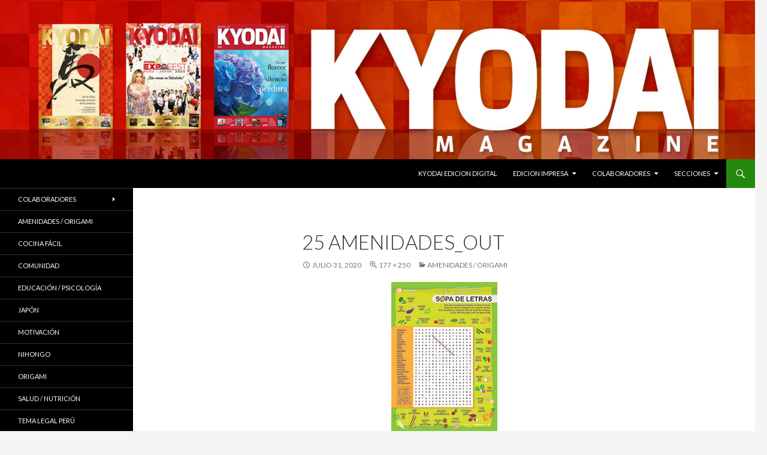

--- FILE ---
content_type: text/html; charset=UTF-8
request_url: https://kyodaimagazine.jp/amenidades/25-amenidades_out-2/
body_size: 26624
content:
<!DOCTYPE html>
<!--[if IE 7]>
<html class="ie ie7" lang="es">
<![endif]-->
<!--[if IE 8]>
<html class="ie ie8" lang="es">
<![endif]-->
<!--[if !(IE 7) & !(IE 8)]><!-->
<html lang="es">
<!--<![endif]-->
<head>
	<meta charset="UTF-8">
	<meta name="viewport" content="width=device-width">
	<title>25 amenidades_out -</title>
	<link rel="profile" href="https://gmpg.org/xfn/11">
	<link rel="pingback" href="https://kyodaimagazine.jp/xmlrpc.php">
	<!--[if lt IE 9]>
	<script src="https://kyodaimagazine.jp/wp-content/themes/twentyfourteen/js/html5.js?ver=3.7.0"></script>
	<![endif]-->
	<meta name='robots' content='index, follow, max-image-preview:large, max-snippet:-1, max-video-preview:-1' />

	<!-- This site is optimized with the Yoast SEO plugin v19.4 - https://yoast.com/wordpress/plugins/seo/ -->
	<link rel="canonical" href="https://kyodaimagazine.jp/wp-content/uploads/2020/07/193_25-copia.jpg" />
	<meta property="og:locale" content="es_ES" />
	<meta property="og:type" content="article" />
	<meta property="og:title" content="25 amenidades_out -" />
	<meta property="og:url" content="https://kyodaimagazine.jp/wp-content/uploads/2020/07/193_25-copia.jpg" />
	<meta property="article:modified_time" content="2020-07-31T04:14:28+00:00" />
	<meta property="og:image" content="https://kyodaimagazine.jp/wp-content/uploads/2020/07/193_25-copia.jpg" />
	<meta property="og:image:width" content="177" />
	<meta property="og:image:height" content="250" />
	<meta property="og:image:type" content="image/jpeg" />
	<meta name="twitter:card" content="summary" />
	<script type="application/ld+json" class="yoast-schema-graph">{"@context":"https://schema.org","@graph":[{"@type":"WebSite","@id":"https://kyodaimagazine.jp/#website","url":"https://kyodaimagazine.jp/","name":"","description":"","potentialAction":[{"@type":"SearchAction","target":{"@type":"EntryPoint","urlTemplate":"https://kyodaimagazine.jp/?s={search_term_string}"},"query-input":"required name=search_term_string"}],"inLanguage":"es"},{"@type":"ImageObject","inLanguage":"es","@id":"https://kyodaimagazine.jp/wp-content/uploads/2020/07/193_25-copia.jpg#primaryimage","url":"https://kyodaimagazine.jp/wp-content/uploads/2020/07/193_25-copia.jpg","contentUrl":"https://kyodaimagazine.jp/wp-content/uploads/2020/07/193_25-copia.jpg","width":177,"height":250},{"@type":"WebPage","@id":"https://kyodaimagazine.jp/wp-content/uploads/2020/07/193_25-copia.jpg","url":"https://kyodaimagazine.jp/wp-content/uploads/2020/07/193_25-copia.jpg","name":"25 amenidades_out -","isPartOf":{"@id":"https://kyodaimagazine.jp/#website"},"primaryImageOfPage":{"@id":"https://kyodaimagazine.jp/wp-content/uploads/2020/07/193_25-copia.jpg#primaryimage"},"image":{"@id":"https://kyodaimagazine.jp/wp-content/uploads/2020/07/193_25-copia.jpg#primaryimage"},"thumbnailUrl":"https://kyodaimagazine.jp/wp-content/uploads/2020/07/193_25-copia.jpg","datePublished":"2020-07-31T03:35:13+00:00","dateModified":"2020-07-31T04:14:28+00:00","breadcrumb":{"@id":"https://kyodaimagazine.jp/wp-content/uploads/2020/07/193_25-copia.jpg#breadcrumb"},"inLanguage":"es","potentialAction":[{"@type":"ReadAction","target":["https://kyodaimagazine.jp/wp-content/uploads/2020/07/193_25-copia.jpg"]}]},{"@type":"BreadcrumbList","@id":"https://kyodaimagazine.jp/wp-content/uploads/2020/07/193_25-copia.jpg#breadcrumb","itemListElement":[{"@type":"ListItem","position":1,"name":"Home","item":"https://kyodaimagazine.jp/"},{"@type":"ListItem","position":2,"name":"Amenidades / ORIGAMI","item":"https://kyodaimagazine.jp/amenidades/"},{"@type":"ListItem","position":3,"name":"25 amenidades_out"}]}]}</script>
	<!-- / Yoast SEO plugin. -->


<link rel='dns-prefetch' href='//fonts.googleapis.com' />
<link rel='dns-prefetch' href='//s.w.org' />
<link href='https://fonts.gstatic.com' crossorigin rel='preconnect' />
<link rel="alternate" type="application/rss+xml" title=" &raquo; Feed" href="https://kyodaimagazine.jp/feed/" />
<link rel="alternate" type="application/rss+xml" title=" &raquo; Feed de los comentarios" href="https://kyodaimagazine.jp/comments/feed/" />
<link rel="alternate" type="application/rss+xml" title=" &raquo; Comentario 25 amenidades_out del feed" href="https://kyodaimagazine.jp/amenidades/25-amenidades_out-2/feed/" />
		<!-- This site uses the Google Analytics by MonsterInsights plugin v9.11.1 - Using Analytics tracking - https://www.monsterinsights.com/ -->
		<!-- Nota: MonsterInsights no está actualmente configurado en este sitio. El dueño del sitio necesita identificarse usando su cuenta de Google Analytics en el panel de ajustes de MonsterInsights. -->
					<!-- No tracking code set -->
				<!-- / Google Analytics by MonsterInsights -->
				<script>
			window._wpemojiSettings = {"baseUrl":"https:\/\/s.w.org\/images\/core\/emoji\/13.1.0\/72x72\/","ext":".png","svgUrl":"https:\/\/s.w.org\/images\/core\/emoji\/13.1.0\/svg\/","svgExt":".svg","source":{"concatemoji":"https:\/\/kyodaimagazine.jp\/wp-includes\/js\/wp-emoji-release.min.js?ver=5.8.12"}};
			!function(e,a,t){var n,r,o,i=a.createElement("canvas"),p=i.getContext&&i.getContext("2d");function s(e,t){var a=String.fromCharCode;p.clearRect(0,0,i.width,i.height),p.fillText(a.apply(this,e),0,0);e=i.toDataURL();return p.clearRect(0,0,i.width,i.height),p.fillText(a.apply(this,t),0,0),e===i.toDataURL()}function c(e){var t=a.createElement("script");t.src=e,t.defer=t.type="text/javascript",a.getElementsByTagName("head")[0].appendChild(t)}for(o=Array("flag","emoji"),t.supports={everything:!0,everythingExceptFlag:!0},r=0;r<o.length;r++)t.supports[o[r]]=function(e){if(!p||!p.fillText)return!1;switch(p.textBaseline="top",p.font="600 32px Arial",e){case"flag":return s([127987,65039,8205,9895,65039],[127987,65039,8203,9895,65039])?!1:!s([55356,56826,55356,56819],[55356,56826,8203,55356,56819])&&!s([55356,57332,56128,56423,56128,56418,56128,56421,56128,56430,56128,56423,56128,56447],[55356,57332,8203,56128,56423,8203,56128,56418,8203,56128,56421,8203,56128,56430,8203,56128,56423,8203,56128,56447]);case"emoji":return!s([10084,65039,8205,55357,56613],[10084,65039,8203,55357,56613])}return!1}(o[r]),t.supports.everything=t.supports.everything&&t.supports[o[r]],"flag"!==o[r]&&(t.supports.everythingExceptFlag=t.supports.everythingExceptFlag&&t.supports[o[r]]);t.supports.everythingExceptFlag=t.supports.everythingExceptFlag&&!t.supports.flag,t.DOMReady=!1,t.readyCallback=function(){t.DOMReady=!0},t.supports.everything||(n=function(){t.readyCallback()},a.addEventListener?(a.addEventListener("DOMContentLoaded",n,!1),e.addEventListener("load",n,!1)):(e.attachEvent("onload",n),a.attachEvent("onreadystatechange",function(){"complete"===a.readyState&&t.readyCallback()})),(n=t.source||{}).concatemoji?c(n.concatemoji):n.wpemoji&&n.twemoji&&(c(n.twemoji),c(n.wpemoji)))}(window,document,window._wpemojiSettings);
		</script>
		<style>
img.wp-smiley,
img.emoji {
	display: inline !important;
	border: none !important;
	box-shadow: none !important;
	height: 1em !important;
	width: 1em !important;
	margin: 0 .07em !important;
	vertical-align: -0.1em !important;
	background: none !important;
	padding: 0 !important;
}
</style>
	<link rel='stylesheet' id='wp-block-library-css'  href='https://kyodaimagazine.jp/wp-includes/css/dist/block-library/style.min.css?ver=5.8.12' media='all' />
<style id='wp-block-library-theme-inline-css'>
#start-resizable-editor-section{display:none}.wp-block-audio figcaption{color:#555;font-size:13px;text-align:center}.is-dark-theme .wp-block-audio figcaption{color:hsla(0,0%,100%,.65)}.wp-block-code{font-family:Menlo,Consolas,monaco,monospace;color:#1e1e1e;padding:.8em 1em;border:1px solid #ddd;border-radius:4px}.wp-block-embed figcaption{color:#555;font-size:13px;text-align:center}.is-dark-theme .wp-block-embed figcaption{color:hsla(0,0%,100%,.65)}.blocks-gallery-caption{color:#555;font-size:13px;text-align:center}.is-dark-theme .blocks-gallery-caption{color:hsla(0,0%,100%,.65)}.wp-block-image figcaption{color:#555;font-size:13px;text-align:center}.is-dark-theme .wp-block-image figcaption{color:hsla(0,0%,100%,.65)}.wp-block-pullquote{border-top:4px solid;border-bottom:4px solid;margin-bottom:1.75em;color:currentColor}.wp-block-pullquote__citation,.wp-block-pullquote cite,.wp-block-pullquote footer{color:currentColor;text-transform:uppercase;font-size:.8125em;font-style:normal}.wp-block-quote{border-left:.25em solid;margin:0 0 1.75em;padding-left:1em}.wp-block-quote cite,.wp-block-quote footer{color:currentColor;font-size:.8125em;position:relative;font-style:normal}.wp-block-quote.has-text-align-right{border-left:none;border-right:.25em solid;padding-left:0;padding-right:1em}.wp-block-quote.has-text-align-center{border:none;padding-left:0}.wp-block-quote.is-large,.wp-block-quote.is-style-large{border:none}.wp-block-search .wp-block-search__label{font-weight:700}.wp-block-group.has-background{padding:1.25em 2.375em;margin-top:0;margin-bottom:0}.wp-block-separator{border:none;border-bottom:2px solid;margin-left:auto;margin-right:auto;opacity:.4}.wp-block-separator:not(.is-style-wide):not(.is-style-dots){width:100px}.wp-block-separator.has-background:not(.is-style-dots){border-bottom:none;height:1px}.wp-block-separator.has-background:not(.is-style-wide):not(.is-style-dots){height:2px}.wp-block-table thead{border-bottom:3px solid}.wp-block-table tfoot{border-top:3px solid}.wp-block-table td,.wp-block-table th{padding:.5em;border:1px solid;word-break:normal}.wp-block-table figcaption{color:#555;font-size:13px;text-align:center}.is-dark-theme .wp-block-table figcaption{color:hsla(0,0%,100%,.65)}.wp-block-video figcaption{color:#555;font-size:13px;text-align:center}.is-dark-theme .wp-block-video figcaption{color:hsla(0,0%,100%,.65)}.wp-block-template-part.has-background{padding:1.25em 2.375em;margin-top:0;margin-bottom:0}#end-resizable-editor-section{display:none}
</style>
<link rel='stylesheet' id='twentyfourteen-lato-css'  href='https://fonts.googleapis.com/css?family=Lato%3A300%2C400%2C700%2C900%2C300italic%2C400italic%2C700italic&#038;subset=latin%2Clatin-ext&#038;display=fallback' media='all' />
<link rel='stylesheet' id='genericons-css'  href='https://kyodaimagazine.jp/wp-content/themes/twentyfourteen/genericons/genericons.css?ver=3.0.3' media='all' />
<link rel='stylesheet' id='twentyfourteen-style-css'  href='https://kyodaimagazine.jp/wp-content/themes/twentyfourteen/style.css?ver=20190507' media='all' />
<link rel='stylesheet' id='twentyfourteen-block-style-css'  href='https://kyodaimagazine.jp/wp-content/themes/twentyfourteen/css/blocks.css?ver=20190102' media='all' />
<!--[if lt IE 9]>
<link rel='stylesheet' id='twentyfourteen-ie-css'  href='https://kyodaimagazine.jp/wp-content/themes/twentyfourteen/css/ie.css?ver=20140701' media='all' />
<![endif]-->
<script src='https://kyodaimagazine.jp/wp-includes/js/jquery/jquery.min.js?ver=3.6.0' id='jquery-core-js'></script>
<script src='https://kyodaimagazine.jp/wp-includes/js/jquery/jquery-migrate.min.js?ver=3.3.2' id='jquery-migrate-js'></script>
<script src='https://kyodaimagazine.jp/wp-content/themes/twentyfourteen/js/keyboard-image-navigation.js?ver=20150120' id='twentyfourteen-keyboard-image-navigation-js'></script>
<link rel="https://api.w.org/" href="https://kyodaimagazine.jp/wp-json/" /><link rel="alternate" type="application/json" href="https://kyodaimagazine.jp/wp-json/wp/v2/media/1989" /><link rel="EditURI" type="application/rsd+xml" title="RSD" href="https://kyodaimagazine.jp/xmlrpc.php?rsd" />
<link rel="wlwmanifest" type="application/wlwmanifest+xml" href="https://kyodaimagazine.jp/wp-includes/wlwmanifest.xml" /> 
<meta name="generator" content="WordPress 5.8.12" />
<link rel='shortlink' href='https://kyodaimagazine.jp/?p=1989' />
<link rel="alternate" type="application/json+oembed" href="https://kyodaimagazine.jp/wp-json/oembed/1.0/embed?url=https%3A%2F%2Fkyodaimagazine.jp%2Famenidades%2F25-amenidades_out-2%2F" />
<link rel="alternate" type="text/xml+oembed" href="https://kyodaimagazine.jp/wp-json/oembed/1.0/embed?url=https%3A%2F%2Fkyodaimagazine.jp%2Famenidades%2F25-amenidades_out-2%2F&#038;format=xml" />
</head>

<body class="attachment attachment-template-default attachmentid-1989 attachment-jpeg wp-embed-responsive header-image full-width singular">
<div id="page" class="hfeed site">
		<div id="site-header">
		<a href="https://kyodaimagazine.jp/" rel="home">
			<img src="https://kyodaimagazine.jp/wp-content/uploads/2025/11/cropped-KM_banner.jpg" width="1260" height="" alt="">
		</a>
	</div>
	
	<header id="masthead" class="site-header" role="banner">
		<div class="header-main">
			<h1 class="site-title"><a href="https://kyodaimagazine.jp/" rel="home"></a></h1>

			<div class="search-toggle">
				<a href="#search-container" class="screen-reader-text" aria-expanded="false" aria-controls="search-container">Buscar</a>
			</div>

			<nav id="primary-navigation" class="site-navigation primary-navigation" role="navigation">
				<button class="menu-toggle">Menú principal</button>
				<a class="screen-reader-text skip-link" href="#content">Saltar al contenido</a>
				<div class="menu-menu-1-container"><ul id="primary-menu" class="nav-menu"><li id="menu-item-2099" class="menu-item menu-item-type-post_type menu-item-object-page menu-item-2099"><a href="https://kyodaimagazine.jp/articulos-online/">KYODAI EDICION DIGITAL</a></li>
<li id="menu-item-1616" class="menu-item menu-item-type-post_type menu-item-object-page menu-item-has-children menu-item-1616"><a href="https://kyodaimagazine.jp/ediciones-anteriores/">EDICION IMPRESA</a>
<ul class="sub-menu">
	<li id="menu-item-2124" class="menu-item menu-item-type-post_type menu-item-object-page menu-item-2124"><a href="https://kyodaimagazine.jp/pdf-kyodaimagazine/">Descargar PDF / Leer ONLINE</a></li>
</ul>
</li>
<li id="menu-item-651" class="menu-item menu-item-type-post_type menu-item-object-page menu-item-has-children menu-item-651"><a href="https://kyodaimagazine.jp/colaboradores/">Colaboradores</a>
<ul class="sub-menu">
	<li id="menu-item-669" class="menu-item menu-item-type-post_type menu-item-object-page menu-item-669"><a href="https://kyodaimagazine.jp/colaboradores/eduardo-azato-s/">Eduardo Azato Shimabukuro</a></li>
	<li id="menu-item-647" class="menu-item menu-item-type-post_type menu-item-object-page menu-item-647"><a href="https://kyodaimagazine.jp/colaboradores/mariocastro/">Mario Castro Ganoza</a></li>
	<li id="menu-item-2175" class="menu-item menu-item-type-post_type menu-item-object-page menu-item-2175"><a href="https://kyodaimagazine.jp/colaboradores/francisco-grillo-the-skills-dude/">Francisco Grillo, The Skills Dude</a></li>
	<li id="menu-item-1455" class="menu-item menu-item-type-post_type menu-item-object-page menu-item-1455"><a href="https://kyodaimagazine.jp/mario-kiyohara/">Mario Kiyohara</a></li>
	<li id="menu-item-702" class="menu-item menu-item-type-post_type menu-item-object-page menu-item-702"><a href="https://kyodaimagazine.jp/colaboradores/otros-colaboradores/">Otros colaboradores…</a></li>
</ul>
</li>
<li id="menu-item-1265" class="menu-item menu-item-type-post_type menu-item-object-page menu-item-has-children menu-item-1265"><a href="https://kyodaimagazine.jp/secciones/">Secciones</a>
<ul class="sub-menu">
	<li id="menu-item-1254" class="menu-item menu-item-type-post_type menu-item-object-page menu-item-1254"><a href="https://kyodaimagazine.jp/amenidades/">Amenidades / ORIGAMI</a></li>
	<li id="menu-item-1255" class="menu-item menu-item-type-post_type menu-item-object-page menu-item-1255"><a href="https://kyodaimagazine.jp/cocina-facil/">Cocina Fácil</a></li>
	<li id="menu-item-1268" class="menu-item menu-item-type-post_type menu-item-object-page menu-item-1268"><a href="https://kyodaimagazine.jp/comunidad/">COMUNIDAD</a></li>
	<li id="menu-item-1256" class="menu-item menu-item-type-post_type menu-item-object-page menu-item-1256"><a href="https://kyodaimagazine.jp/educacionyformacion/">Educación / PSICOLOGIA</a></li>
	<li id="menu-item-1267" class="menu-item menu-item-type-post_type menu-item-object-page menu-item-1267"><a href="https://kyodaimagazine.jp/japon/">JAPÓN</a></li>
	<li id="menu-item-1257" class="menu-item menu-item-type-post_type menu-item-object-page menu-item-1257"><a href="https://kyodaimagazine.jp/motivacion/">Motivación</a></li>
	<li id="menu-item-1258" class="menu-item menu-item-type-post_type menu-item-object-page menu-item-1258"><a href="https://kyodaimagazine.jp/nihongo/">NIHONGO</a></li>
	<li id="menu-item-1259" class="menu-item menu-item-type-post_type menu-item-object-page menu-item-1259"><a href="https://kyodaimagazine.jp/saludynutricion/">Salud / Nutrición</a></li>
	<li id="menu-item-4968" class="menu-item menu-item-type-post_type menu-item-object-page menu-item-4968"><a href="https://kyodaimagazine.jp/tema-legal-japon/">TEMA LEGAL JAPÓN</a></li>
	<li id="menu-item-1262" class="menu-item menu-item-type-post_type menu-item-object-page menu-item-1262"><a href="https://kyodaimagazine.jp/tema-legal-peru/">Tema Legal Perú</a></li>
	<li id="menu-item-1263" class="menu-item menu-item-type-post_type menu-item-object-page menu-item-1263"><a href="https://kyodaimagazine.jp/tips-para-el-hogar/">Tips para el hogar</a></li>
	<li id="menu-item-1264" class="menu-item menu-item-type-post_type menu-item-object-page menu-item-1264"><a href="https://kyodaimagazine.jp/turismo/">TURISMO</a></li>
	<li id="menu-item-1261" class="menu-item menu-item-type-post_type menu-item-object-page menu-item-1261"><a href="https://kyodaimagazine.jp/socios-de-nuestra-historia/">KYODAI Socio de tu historia: </a></li>
</ul>
</li>
</ul></div>			</nav>
		</div>

		<div id="search-container" class="search-box-wrapper hide">
			<div class="search-box">
				<form role="search" method="get" class="search-form" action="https://kyodaimagazine.jp/">
				<label>
					<span class="screen-reader-text">Buscar:</span>
					<input type="search" class="search-field" placeholder="Buscar &hellip;" value="" name="s" />
				</label>
				<input type="submit" class="search-submit" value="Buscar" />
			</form>			</div>
		</div>
	</header><!-- #masthead -->

	<div id="main" class="site-main">

	<section id="primary" class="content-area image-attachment">
		<div id="content" class="site-content" role="main">

			<article id="post-1989" class="post-1989 attachment type-attachment status-inherit hentry">
			<header class="entry-header">
				<h1 class="entry-title">25 amenidades_out</h1>
				<div class="entry-meta">

					<span class="entry-date"><time class="entry-date" datetime="2020-07-31T12:35:13+09:00">julio 31, 2020</time></span>

					<span class="full-size-link"><a href="https://kyodaimagazine.jp/wp-content/uploads/2020/07/193_25-copia.jpg">177 &times; 250</a></span>

					<span class="parent-post-link"><a href="https://kyodaimagazine.jp/amenidades/" rel="gallery">Amenidades / ORIGAMI</a></span>
									</div><!-- .entry-meta -->
			</header><!-- .entry-header -->

			<div class="entry-content">
				<div class="entry-attachment">
					<div class="attachment">
						<a href="https://kyodaimagazine.jp/amenidades/25-amenidades-210/" rel="attachment"><img width="177" height="250" src="https://kyodaimagazine.jp/wp-content/uploads/2020/07/193_25-copia.jpg" class="attachment-810x810 size-810x810" alt="" loading="lazy" /></a>					</div><!-- .attachment -->

									</div><!-- .entry-attachment -->

								</div><!-- .entry-content -->
			</article><!-- #post-1989 -->

			<nav id="image-navigation" class="navigation image-navigation">
				<div class="nav-links">
				<a href='https://kyodaimagazine.jp/amenidades/25-amenidades194_out/'><div class="previous-image">Imagen anterior</div></a>				<a href='https://kyodaimagazine.jp/amenidades/25-amenidades-210/'><div class="next-image">Imagen siguiente</div></a>				</div><!-- .nav-links -->
			</nav><!-- #image-navigation -->

			
<div id="comments" class="comments-area">

	
		<div id="respond" class="comment-respond">
		<h3 id="reply-title" class="comment-reply-title">Deja una respuesta <small><a rel="nofollow" id="cancel-comment-reply-link" href="/amenidades/25-amenidades_out-2/#respond" style="display:none;">Cancelar la respuesta</a></small></h3><form action="https://kyodaimagazine.jp/wp-comments-post.php" method="post" id="commentform" class="comment-form" novalidate><p class="comment-notes"><span id="email-notes">Tu dirección de correo electrónico no será publicada.</span></p><p class="comment-form-comment"><label for="comment">Comentario</label> <textarea id="comment" name="comment" cols="45" rows="8" maxlength="65525" required="required"></textarea></p><p class="comment-form-author"><label for="author">Nombre</label> <input id="author" name="author" type="text" value="" size="30" maxlength="245" /></p>
<p class="comment-form-email"><label for="email">Correo electrónico</label> <input id="email" name="email" type="email" value="" size="30" maxlength="100" aria-describedby="email-notes" /></p>
<p class="comment-form-url"><label for="url">Web</label> <input id="url" name="url" type="url" value="" size="30" maxlength="200" /></p>
<p class="comment-form-cookies-consent"><input id="wp-comment-cookies-consent" name="wp-comment-cookies-consent" type="checkbox" value="yes" /> <label for="wp-comment-cookies-consent">Guarda mi nombre, correo electrónico y web en este navegador para la próxima vez que comente.</label></p>
<p class="form-submit"><input name="submit" type="submit" id="submit" class="submit" value="Publicar el comentario" /> <input type='hidden' name='comment_post_ID' value='1989' id='comment_post_ID' />
<input type='hidden' name='comment_parent' id='comment_parent' value='0' />
</p><p style="display: none;"><input type="hidden" id="akismet_comment_nonce" name="akismet_comment_nonce" value="c775428571" /></p><p style="display: none !important;" class="akismet-fields-container" data-prefix="ak_"><label>&#916;<textarea name="ak_hp_textarea" cols="45" rows="8" maxlength="100"></textarea></label><input type="hidden" id="ak_js_1" name="ak_js" value="61"/><script>document.getElementById( "ak_js_1" ).setAttribute( "value", ( new Date() ).getTime() );</script></p></form>	</div><!-- #respond -->
	
</div><!-- #comments -->

		
		</div><!-- #content -->
	</section><!-- #primary -->

<div id="secondary">
	
		<nav role="navigation" class="navigation site-navigation secondary-navigation">
		<div class="menu-menu-2-container"><ul id="menu-menu-2" class="menu"><li id="menu-item-1083" class="menu-item menu-item-type-post_type menu-item-object-page menu-item-has-children menu-item-1083"><a href="https://kyodaimagazine.jp/colaboradores/">Colaboradores</a>
<ul class="sub-menu">
	<li id="menu-item-1084" class="menu-item menu-item-type-post_type menu-item-object-page menu-item-1084"><a href="https://kyodaimagazine.jp/colaboradores/eduardo-azato-s/">Eduardo Azato Shimabukuro</a></li>
	<li id="menu-item-1086" class="menu-item menu-item-type-post_type menu-item-object-page menu-item-1086"><a href="https://kyodaimagazine.jp/colaboradores/mariocastro/">Mario Castro Ganoza</a></li>
	<li id="menu-item-1458" class="menu-item menu-item-type-post_type menu-item-object-page menu-item-1458"><a href="https://kyodaimagazine.jp/mario-kiyohara/">Mario Kiyohara</a></li>
	<li id="menu-item-1087" class="menu-item menu-item-type-post_type menu-item-object-page menu-item-1087"><a href="https://kyodaimagazine.jp/colaboradores/otros-colaboradores/">Otros colaboradores&#8230;</a></li>
</ul>
</li>
<li id="menu-item-986" class="menu-item menu-item-type-post_type menu-item-object-page menu-item-986"><a href="https://kyodaimagazine.jp/amenidades/">Amenidades / ORIGAMI</a></li>
<li id="menu-item-987" class="menu-item menu-item-type-post_type menu-item-object-page menu-item-987"><a href="https://kyodaimagazine.jp/cocina-facil/">Cocina Fácil</a></li>
<li id="menu-item-1271" class="menu-item menu-item-type-post_type menu-item-object-page menu-item-1271"><a href="https://kyodaimagazine.jp/comunidad/">COMUNIDAD</a></li>
<li id="menu-item-990" class="menu-item menu-item-type-post_type menu-item-object-page menu-item-990"><a href="https://kyodaimagazine.jp/educacionyformacion/">Educación / Psicología</a></li>
<li id="menu-item-1270" class="menu-item menu-item-type-post_type menu-item-object-page menu-item-1270"><a href="https://kyodaimagazine.jp/japon/">JAPÓN</a></li>
<li id="menu-item-992" class="menu-item menu-item-type-post_type menu-item-object-page menu-item-992"><a href="https://kyodaimagazine.jp/motivacion/">Motivación</a></li>
<li id="menu-item-993" class="menu-item menu-item-type-post_type menu-item-object-page menu-item-993"><a href="https://kyodaimagazine.jp/nihongo/">NIHONGO</a></li>
<li id="menu-item-995" class="menu-item menu-item-type-post_type menu-item-object-page menu-item-995"><a href="https://kyodaimagazine.jp/origami/">Origami</a></li>
<li id="menu-item-994" class="menu-item menu-item-type-post_type menu-item-object-page menu-item-994"><a href="https://kyodaimagazine.jp/saludynutricion/">Salud / Nutrición</a></li>
<li id="menu-item-1001" class="menu-item menu-item-type-post_type menu-item-object-page menu-item-1001"><a href="https://kyodaimagazine.jp/tema-legal-peru/">Tema Legal Perú</a></li>
<li id="menu-item-1002" class="menu-item menu-item-type-post_type menu-item-object-page menu-item-1002"><a href="https://kyodaimagazine.jp/tips-para-el-hogar/">Tips para el hogar</a></li>
<li id="menu-item-1003" class="menu-item menu-item-type-post_type menu-item-object-page menu-item-1003"><a href="https://kyodaimagazine.jp/turismo/">TURISMO</a></li>
<li id="menu-item-1867" class="menu-item menu-item-type-post_type menu-item-object-page menu-item-1867"><a href="https://kyodaimagazine.jp/socios-de-nuestra-historia/">KYODAI Socio de tu historia: </a></li>
</ul></div>	</nav>
	
	</div><!-- #secondary -->

		</div><!-- #main -->

		<footer id="colophon" class="site-footer" role="contentinfo">

			
			<div class="site-info">
												<a href="https://es.wordpress.org/" class="imprint">
					Funciona gracias a WordPress				</a>
			</div><!-- .site-info -->
		</footer><!-- #colophon -->
	</div><!-- #page -->

	<script src='https://kyodaimagazine.jp/wp-content/themes/twentyfourteen/js/functions.js?ver=20171218' id='twentyfourteen-script-js'></script>
<script src='https://kyodaimagazine.jp/wp-includes/js/wp-embed.min.js?ver=5.8.12' id='wp-embed-js'></script>
<script defer src='https://kyodaimagazine.jp/wp-content/plugins/akismet/_inc/akismet-frontend.js?ver=1763000881' id='akismet-frontend-js'></script>
</body>
</html>
